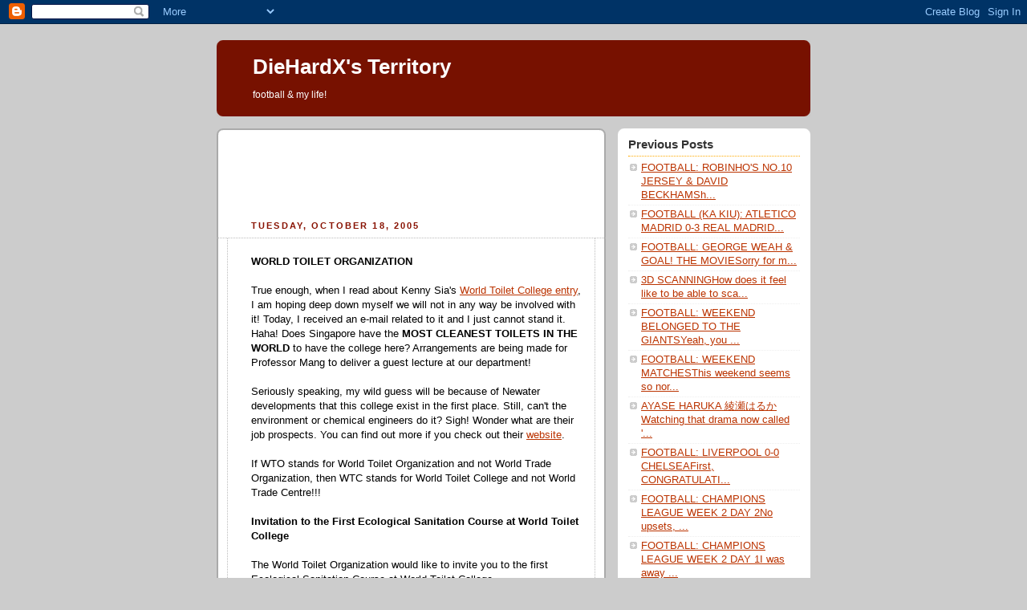

--- FILE ---
content_type: text/html; charset=UTF-8
request_url: https://diehardx.blogspot.com/2005/10/world-toilet-organization-true-enough.html
body_size: 7557
content:
<!DOCTYPE html PUBLIC "-//W3C//DTD XHTML 1.0 Strict//EN" "http://www.w3.org/TR/xhtml1/DTD/xhtml1-strict.dtd">



<html xmlns="http://www.w3.org/1999/xhtml" xml:lang="en" lang="en">

<head>
  <title>DieHardX's Territory</title>

  <script type="text/javascript">(function() { (function(){function b(g){this.t={};this.tick=function(h,m,f){var n=f!=void 0?f:(new Date).getTime();this.t[h]=[n,m];if(f==void 0)try{window.console.timeStamp("CSI/"+h)}catch(q){}};this.getStartTickTime=function(){return this.t.start[0]};this.tick("start",null,g)}var a;if(window.performance)var e=(a=window.performance.timing)&&a.responseStart;var p=e>0?new b(e):new b;window.jstiming={Timer:b,load:p};if(a){var c=a.navigationStart;c>0&&e>=c&&(window.jstiming.srt=e-c)}if(a){var d=window.jstiming.load;
c>0&&e>=c&&(d.tick("_wtsrt",void 0,c),d.tick("wtsrt_","_wtsrt",e),d.tick("tbsd_","wtsrt_"))}try{a=null,window.chrome&&window.chrome.csi&&(a=Math.floor(window.chrome.csi().pageT),d&&c>0&&(d.tick("_tbnd",void 0,window.chrome.csi().startE),d.tick("tbnd_","_tbnd",c))),a==null&&window.gtbExternal&&(a=window.gtbExternal.pageT()),a==null&&window.external&&(a=window.external.pageT,d&&c>0&&(d.tick("_tbnd",void 0,window.external.startE),d.tick("tbnd_","_tbnd",c))),a&&(window.jstiming.pt=a)}catch(g){}})();window.tickAboveFold=function(b){var a=0;if(b.offsetParent){do a+=b.offsetTop;while(b=b.offsetParent)}b=a;b<=750&&window.jstiming.load.tick("aft")};var k=!1;function l(){k||(k=!0,window.jstiming.load.tick("firstScrollTime"))}window.addEventListener?window.addEventListener("scroll",l,!1):window.attachEvent("onscroll",l);
 })();</script><script type="text/javascript">function a(){var b=window.location.href,c=b.split("?");switch(c.length){case 1:return b+"?m=1";case 2:return c[1].search("(^|&)m=")>=0?null:b+"&m=1";default:return null}}var d=navigator.userAgent;if(d.indexOf("Mobile")!=-1&&d.indexOf("WebKit")!=-1&&d.indexOf("iPad")==-1||d.indexOf("Opera Mini")!=-1||d.indexOf("IEMobile")!=-1){var e=a();e&&window.location.replace(e)};
</script><meta http-equiv="Content-Type" content="text/html; charset=UTF-8" />
<meta name="generator" content="Blogger" />
<link rel="icon" type="image/vnd.microsoft.icon" href="https://www.blogger.com/favicon.ico"/>
<link rel="alternate" type="application/atom+xml" title="DieHardX&#39;s Territory - Atom" href="https://diehardx.blogspot.com/feeds/posts/default" />
<link rel="alternate" type="application/rss+xml" title="DieHardX&#39;s Territory - RSS" href="https://diehardx.blogspot.com/feeds/posts/default?alt=rss" />
<link rel="service.post" type="application/atom+xml" title="DieHardX&#39;s Territory - Atom" href="https://www.blogger.com/feeds/5735836/posts/default" />
<link rel="alternate" type="application/atom+xml" title="DieHardX&#39;s Territory - Atom" href="https://diehardx.blogspot.com/feeds/112962718814461252/comments/default" />
<link rel="stylesheet" type="text/css" href="https://www.blogger.com/static/v1/v-css/1601750677-blog_controls.css"/>
<link rel="stylesheet" type="text/css" href="https://www.blogger.com/dyn-css/authorization.css?targetBlogID=5735836&zx=f7e84d1b-5f19-4c61-91b4-bf7f7f569677"/>


  <style type="text/css">
/*
-----------------------------------------------
Blogger Template Style
Name:     Rounders 2
Designer: Douglas Bowman
URL:      www.stopdesign.com
Date:     27 Feb 2004
----------------------------------------------- */


body {
  background:#ccc;
  margin:0;
  padding:20px 10px;
  text-align:center;
  font:x-small/1.5em "Trebuchet MS",Verdana,Arial,Sans-serif;
  color:#333;
  font-size/* */:/**/small;
  font-size: /**/small;
  }


/* Page Structure
----------------------------------------------- */
/* The images which help create rounded corners depend on the 
   following widths and measurements. If you want to change 
   these measurements, the images will also need to change.
   */
#content {
  width:740px;
  margin:0 auto;
  text-align:left;
  }
#main {
  width:485px;
  float:left;
  background:#fff url("//www.blogblog.com/rounders2/corners_main_bot.gif") no-repeat left bottom;
  margin:15px 0 0;
  padding:0 0 10px;
  color:#000;
  font-size:97%;
  line-height:1.5em;
  }
#main2 {
  float:left;
  width:100%;
  background:url("//www.blogblog.com/rounders2/corners_main_top.gif") no-repeat left top;
  padding:10px 0 0;
  }
#main3 {
  background:url("//www.blogblog.com/rounders2/rails_main.gif") repeat-y;
  padding:0;
  }
#sidebar {
  width:240px;
  float:right;
  margin:15px 0 0;
  font-size:97%;
  line-height:1.5em;
  }


/* Links
----------------------------------------------- */
a:link {
  color:#b30;
  }
a:visited {
  color:#666;
  }
a:hover {
  color:#c63;
  }
a img {
  border-width:0;
  }


/* Blog Header
----------------------------------------------- */
#header {
  background:#710 url("//www.blogblog.com/rounders2/corners_cap_top.gif") no-repeat left top;
  margin:0 0 0;
  padding:8px 0 0;
  color:#fff;
  }
#header div {
  background:url("//www.blogblog.com/rounders2/corners_cap_bot.gif") no-repeat left bottom;
  padding:0 15px 8px;
  }
#blog-title {
  margin:0;
  padding:10px 30px 5px;
  font-size:200%;
  line-height:1.2em;
  }
#blog-title a {
  text-decoration:none;
  color:#fff;
  }
#description {
  margin:0;
  padding:5px 30px 10px;
  font-size:94%;
  line-height:1.5em;
  }


/* Posts
----------------------------------------------- */
.date-header {
  margin:0 28px 0 43px;
  font-size:85%;
  line-height:2em;
  text-transform:uppercase;
  letter-spacing:.2em;
  color:#810;
  }
.post {
  margin:.3em 0 25px;
  padding:0 13px;
  border:1px dotted #bbb;
  border-width:1px 0;
  }
.post-title {
  margin:0;
  font-size:135%;
  line-height:1.5em;
  background:url("//www.blogblog.com/rounders2/icon_arrow.gif") no-repeat 10px .5em;
  display:block;
  border:1px dotted #bbb;
  border-width:0 1px 1px;
  padding:2px 14px 2px 29px;
  color:#333;
  }
a.title-link, .post-title strong {
  text-decoration:none;
  display:block;
  }
a.title-link:hover {
  background-color:#eee;
  color:#000;
  }
.post-body {
  border:1px dotted #bbb;
  border-width:0 1px 1px;
  border-bottom-color:#fff;
  padding:10px 14px 1px 29px;
  }
html>body .post-body {
  border-bottom-width:0;
  }
.post p {
  margin:0 0 .75em;
  }
p.post-footer {
  background:#eee;
  margin:0;
  padding:2px 14px 2px 29px;
  border:1px dotted #bbb;
  border-width:1px;
  border-bottom:1px solid #eee;
  font-size:100%;
  line-height:1.5em;
  color:#666;
  text-align:right;
  }
html>body p.post-footer {
  border-bottom-color:transparent;
  }
p.post-footer em {
  display:block;
  float:left;
  text-align:left;
  font-style:normal;
  }
a.comment-link {
  /* IE5.0/Win doesn't apply padding to inline elements,
     so we hide these two declarations from it */
  background/* */:/**/url("//www.blogblog.com/rounders2/icon_comment.gif") no-repeat 0 45%;
  padding-left:14px;
  }
html>body a.comment-link {
  /* Respecified, for IE5/Mac's benefit */
  background:url("//www.blogblog.com/rounders2/icon_comment.gif") no-repeat 0 45%;
  padding-left:14px;
  }
.post img {
  margin:0 0 5px 0;
  padding:4px;
  border:1px solid #ccc;
  }
blockquote {
  margin:.75em 0;
  border:1px dotted #ccc;
  border-width:1px 0;
  padding:5px 15px;
  color:#666;
  }
.post blockquote p {
  margin:.5em 0;
  }


/* Comments
----------------------------------------------- */
#comments {
  margin:-25px 13px 0;
  border:1px dotted #ccc;
  border-width:0 1px 1px;
  padding:20px 0 15px 0;
  }
#comments h4 {
  margin:0 0 10px;
  padding:0 14px 2px 29px;
  border-bottom:1px dotted #ccc;
  font-size:120%;
  line-height:1.4em;
  color:#333;
  }
#comments-block {
  margin:0 15px 0 9px;
  }
.comment-data {
  background:url("//www.blogblog.com/rounders2/icon_comment.gif") no-repeat 2px .3em;
  margin:.5em 0;
  padding:0 0 0 20px;
  color:#666;
  }
.comment-poster {
  font-weight:bold;
  }
.comment-body {
  margin:0 0 1.25em;
  padding:0 0 0 20px;
  }
.comment-body p {
  margin:0 0 .5em;
  }
.comment-timestamp {
  margin:0 0 .5em;
  padding:0 0 .75em 20px;
  color:#666;
  }
.comment-timestamp a:link {
  color:#666;
  }
.deleted-comment {
  font-style:italic;
  color:gray;
  }


/* Profile
----------------------------------------------- */
#profile-container {
  background:#999 url("//www.blogblog.com/rounders2/corners_prof_bot.gif") no-repeat left bottom;
  margin:0 0 15px;
  padding:0 0 10px;
  color:#fff;
  }
#profile-container h2 {
  background:url("//www.blogblog.com/rounders2/corners_prof_top.gif") no-repeat left top;
  padding:10px 15px .2em;
  margin:0;
  border-width:0;
  font-size:115%;
  line-height:1.5em;
  color:#fff;
  }
.profile-datablock {
  margin:0 15px .5em;
  border-top:1px dotted #ccc;
  padding-top:8px;
  }
.profile-img {display:inline;}
.profile-img img {
  float:left;
  margin:0 10px 5px 0;
  border:4px solid #ccc;
  }
.profile-data strong {
  display:block;
  }
#profile-container p {
  margin:0 15px .5em;
  }
#profile-container .profile-textblock {
  clear:left;
  }
#profile-container a {
  color:#fff;
  }
.profile-link a {
  background:url("//www.blogblog.com/rounders2/icon_profile.gif") no-repeat 0 .1em;
  padding-left:15px;
  font-weight:bold;
  }
ul.profile-datablock {
  list-style-type:none;
  }


/* Sidebar Boxes
----------------------------------------------- */
.box {
  background:#fff url("//www.blogblog.com/rounders2/corners_side_top.gif") no-repeat left top;
  margin:0 0 15px;
  padding:10px 0 0;
  color:#666;
  }
.box2 {
  background:url("//www.blogblog.com/rounders2/corners_side_bot.gif") no-repeat left bottom;
  padding:0 13px 8px;
  }
.sidebar-title {
  margin:0;
  padding:0 0 .2em;
  border-bottom:1px dotted #fa0;
  font-size:115%;
  line-height:1.5em;
  color:#333;
  }
.box ul {
  margin:.5em 0 1.25em;
  padding:0 0px;
  list-style:none;
  }
.box ul li {
  background:url("//www.blogblog.com/rounders2/icon_arrow_sm.gif") no-repeat 2px .25em;
  margin:0;
  padding:0 0 3px 16px;
  margin-bottom:3px;
  border-bottom:1px dotted #eee;
  line-height:1.4em;
  }
.box p {
  margin:0 0 .6em;
  }


/* Footer
----------------------------------------------- */
#footer {
  clear:both;
  margin:0;
  padding:15px 0 0;
  }
#footer div {
  background:#710 url("//www.blogblog.com/rounders2/corners_cap_top.gif") no-repeat left top;
  padding:8px 0 0;
  color:#fff;
  }
#footer div div {
  background:url("//www.blogblog.com/rounders2/corners_cap_bot.gif") no-repeat left bottom;
  padding:0 15px 8px;
  }
#footer hr {display:none;}
#footer p {margin:0;}
#footer a {color:#fff;} 
  </style>
<script type="text/javascript" src="//www.haloscan.com/load/diehardx"> </script>


<meta name='google-adsense-platform-account' content='ca-host-pub-1556223355139109'/>
<meta name='google-adsense-platform-domain' content='blogspot.com'/>

<!-- data-ad-client=pub-8641009892033299 -->
<!-- --><style type="text/css">@import url(//www.blogger.com/static/v1/v-css/navbar/3334278262-classic.css);
div.b-mobile {display:none;}
</style>

</head>



<body><script type="text/javascript">
    function setAttributeOnload(object, attribute, val) {
      if(window.addEventListener) {
        window.addEventListener('load',
          function(){ object[attribute] = val; }, false);
      } else {
        window.attachEvent('onload', function(){ object[attribute] = val; });
      }
    }
  </script>
<div id="navbar-iframe-container"></div>
<script type="text/javascript" src="https://apis.google.com/js/platform.js"></script>
<script type="text/javascript">
      gapi.load("gapi.iframes:gapi.iframes.style.bubble", function() {
        if (gapi.iframes && gapi.iframes.getContext) {
          gapi.iframes.getContext().openChild({
              url: 'https://www.blogger.com/navbar/5735836?origin\x3dhttps://diehardx.blogspot.com',
              where: document.getElementById("navbar-iframe-container"),
              id: "navbar-iframe"
          });
        }
      });
    </script>



<!-- Begin #content - Centers all content and provides edges for floated columns -->

<div id="content">



<!-- Blog Header -->

<div id="header"><div>

  <h1 id="blog-title">
    <a href="http://diehardx.blogspot.com/">
	DieHardX's Territory
	</a>
  </h1>
  <p id="description">football &amp; my life!</p>

</div></div>

<!--nuffnang -->
<script type='text/javascript'>
nuffnang_bid_sing = "98c1b3be389334802d74739df45d4bee";
</script>
<script type="text/javascript" src="//synad2.nuffnang.com.sg/k.js"></script>
<!--nuffnang-->
	



<!-- Begin #main - Contains main-column blog content -->

<div id="main"><div id="main2"><div id="main3">

<div class='adsense' style='text-align:center; padding: 0px 3px 0.5em 3px;'>
<script type="text/javascript"><!--
google_ad_client="pub-8641009892033299";
google_ad_host="pub-1556223355139109";
google_ad_host_channel="00000";
google_ad_width=120;
google_ad_height=90;
google_ad_format="120x90_0ads_al";
google_color_border="881100";
google_color_bg="FFFFFF";
google_color_link="FFFFFF";
google_color_url="333333";
google_color_text="881100";
//--></script>
<script type="text/javascript" src="//pagead2.googlesyndication.com/pagead/show_ads.js">
</script>


</div>

    
  <h2 class="date-header">Tuesday, October 18, 2005</h2>
  

         <!-- Begin .post -->

  <div class="post"><a name="112962718814461252"></a>

     

    <div class="post-body">

      <p>
      <div style="clear:both;"></div><strong>WORLD TOILET ORGANIZATION</strong><br /><strong></strong><br />True enough, when I read about Kenny Sia's <a href="http://www.kennysia.com/archives/2005/09/world_toilet_co.php">World Toilet College entry</a>, I am hoping deep down myself we will not in any way be involved with it! Today, I received an e-mail related to it and I just cannot stand it. Haha! Does Singapore have the <strong>MOST CLEANEST TOILETS IN THE WORLD</strong> to have the college here? Arrangements are being made for Professor Mang to deliver a guest lecture at our department!<br /><br />Seriously speaking, my wild guess will be because of Newater developments that this college exist in the first place. Still, can't the environment or chemical engineers do it? Sigh! Wonder what are their job prospects. You can find out more if you check out their <a href="http://www.worldtoilet.org">website</a>.<br /><br />If WTO stands for World Toilet Organization and not World Trade Organization, then WTC stands for World Toilet College and not World Trade Centre!!!<br /><br /><strong>Invitation to the First Ecological Sanitation Course at World Toilet College</strong><br /><strong></strong><br />The World Toilet Organization would like to invite you to the first Ecological Sanitation Course at World Toilet College.<br /><br /><strong>Date:</strong> 14-19 November 2005<br /><strong>Time:</strong> 8.30am - 5.30pm<br /><strong>Venue:</strong> Singapore Polytechnic (Exact location to be confirmed later)<br /><strong>Closing Date:</strong> 28 October 2005<br /><br /><strong>Learning Objectives:</strong><br />a. Know and understand the principles of sustainable, affordable and ecological sanitation systems<br /><br />b. How to integrate improved sanitation systems in restroom designs<br /><br /><strong>Course Outline:</strong><br />a. Fundamentals and Systems of Sustainable, Affordable and Ecological Sanitation<br /><br />b. Case Studies & Exercises<br /><br />c. Field Work<br /><br />d. Topics related to Ecological Sanitation such as fresh water, solid waste and storm water management, vocational training and job creation, and economy aspects.<br /><br />e. Fundraising strategies for piloting ecological sanitation<br /><br /><strong>Trainers:</strong><br />a. Jack Sim, WTO founder<br /><br />b. Prof Heinz-Peter Mang - engineer for renewable energies, rainwater harvesting and sustainable toilet &amp; sanitation management, Principal of WTC, Professor at the Chinese Academy of Agricultural Engineering<br /><br />c. Thilo Panzerbieter - civil engineer for ecological sanitation systems, WTO field team<br /><br />d. Elisabeth-Maria Huba - social scientist, expert for sustainable implementation of family, neighbourhood or community based affordable and ecological sanitation systems, WTO field team.<br /><br /><strong>Limted Seats only! Hurry! Sign up TODAY to avoid disappointment!</strong><br /><strong></strong><br />Apart from this, they have something else!<br /><strong></strong><br />World Toilet Organization invites you to a training course on<br /><strong>Sustainable, Affordable and Ecological Sanitation<br /></strong>on 14 – 19 November 2005<br />at World Toilet College, 26, Ubi Road 4, Singapore<br /><br />Supported by Habitat for Humanity and GTZ-Philippines<br />Towards the Millennium Development GoalWater is Life, Sanitation is Dignity<br /><br />The course fee for each participant is <strong>USD $1,100!!!</strong>, inclusive of meals and accommodations in Singapore (not including airfares).<br /><br />Free promotion from me to WTO, it is really a very 'interesting' organization. Enough said.<div style="clear:both; padding-bottom:0.25em"></div>
    </p>


    </div>
    <p class="post-footer">
      <em>posted by DieHardX @ <a href="http://diehardx.blogspot.com/2005/10/world-toilet-organization-true-enough.html" title="permanent link">5:17 PM</a></em> &nbsp;

      
         <a class="comment-link" href="https://www.blogger.com/comment/fullpage/post/5735836/112962718814461252" onclick="window.open('https://www.blogger.com/comment/fullpage/post/5735836/112962718814461252', 'bloggerPopup', 'toolbar=0,scrollbars=1,location=0,statusbar=1,menubar=0,resizable=1,width=400,height=450');return false;">0 comments</a>
        <span class="item-action"><a href="https://www.blogger.com/email-post/5735836/112962718814461252" title="Email Post"><img class="icon-action" alt="" src="https://resources.blogblog.com/img/icon18_email.gif" height="13" width="18"/></a></span><span class="item-control blog-admin pid-1762995752"><a style="border:none;" href="https://www.blogger.com/post-edit.g?blogID=5735836&postID=112962718814461252&from=pencil" title="Edit Post"><img class="icon-action" alt="" src="https://resources.blogblog.com/img/icon18_edit_allbkg.gif" height="18" width="18"></a></span>
    </p>

    </div>
<!--nuffnang -->
<script type='text/javascript'> 
nuffnang_bid_sing = "98c1b3be389334802d74739df45d4bee";
</script>
<script type="text/javascript" src="//synad2.nuffnang.com.sg/j.js"></script>
<!--nuffnang-->
	
  <!-- End .post -->

    <!-- Begin #comments -->

 
  <div id="comments">

	<a name="comments"></a>

    <h4>0 Comments:</h4>

    <dl id="comments-block">
      
    </dl>

		<p class="comment-timestamp">
    <a class="comment-link" href="https://www.blogger.com/comment/fullpage/post/5735836/112962718814461252" onclick="window.open(this.href, 'bloggerPopup', 'toolbar=0,scrollbars=1,location=0,statusbar=1,menubar=0,resizable=1,width=400,height=450');return false;">Post a Comment</a>
    </p>
    
		<p style="padding-left:20px;">
	<a href="http://diehardx.blogspot.com/">&lt;&lt; Home</a>
    </p>
    </div>



  <!-- End #comments -->





</div></div></div>

<!-- End #main -->








<!-- Begin #sidebar -->

<div id="sidebar">

    <!-- Begin #profile-container -->

   

  <!-- End #profile -->



    <!-- Begin .box -->

  <div class="box"><div class="box2"><div class="box3">
    
        

      <h2 class="sidebar-title">Previous Posts</h2>
    <ul id="recently">
    

        <li><a href="http://diehardx.blogspot.com/2005/10/football-robinhos-no.html">FOOTBALL: ROBINHO&#39;S NO.10 JERSEY &amp; DAVID BECKHAMSh...</a></li>
     

        <li><a href="http://diehardx.blogspot.com/2005/10/football-ka-kiu-atletico-madrid-0-3.html">FOOTBALL (KA KIU): ATLETICO MADRID 0-3 REAL MADRID...</a></li>
     

        <li><a href="http://diehardx.blogspot.com/2005/10/football-george-weah-goal-movie-sorry.html">FOOTBALL: GEORGE WEAH &amp; GOAL! THE MOVIESorry for m...</a></li>
     

        <li><a href="http://diehardx.blogspot.com/2005/10/3d-scanning-how-does-it-feel-like-to.html">3D SCANNINGHow does it feel like to be able to sca...</a></li>
     

        <li><a href="http://diehardx.blogspot.com/2005/10/football-weekend-belonged-to-giants.html">FOOTBALL: WEEKEND BELONGED TO THE GIANTSYeah, you ...</a></li>
     

        <li><a href="http://diehardx.blogspot.com/2005/10/football-weekend-matches-this-weekend.html">FOOTBALL: WEEKEND MATCHESThis weekend seems so nor...</a></li>
     

        <li><a href="http://diehardx.blogspot.com/2005/09/ayase-haruka-watching-that-drama-now.html">AYASE HARUKA &#32190;&#28716;&#12399;&#12427;&#12363;Watching that drama now called &#39;...</a></li>
     

        <li><a href="http://diehardx.blogspot.com/2005/09/football-liverpool-0-0-chelsea-first.html">FOOTBALL: LIVERPOOL 0-0 CHELSEAFirst, CONGRATULATI...</a></li>
     

        <li><a href="http://diehardx.blogspot.com/2005/09/football-champions-league-week-2-day-2.html">FOOTBALL: CHAMPIONS LEAGUE WEEK 2 DAY 2No upsets, ...</a></li>
     

        <li><a href="http://diehardx.blogspot.com/2005/09/football-champions-league-week-2-day-1.html">FOOTBALL: CHAMPIONS LEAGUE WEEK 2 DAY 1I was away ...</a></li>
     
  </ul>
    
      <p id="powered-by"><a href="//www.blogger.com"><img src="https://lh3.googleusercontent.com/blogger_img_proxy/AEn0k_u_uhkcmtxPXVGHB0F6bD3HvbrAkYUYAgY3pRSg6ltgACCr-Qs8slAidBas7bfJljNaMNy5U4tcaLoKW0nqzJmegi8S-chrAy9nFCjeIxPj=s0-d" alt="Powered by Blogger"></a></p>
<a href="http://www.haloscan.com/"><img width="88" height="31" src="https://lh3.googleusercontent.com/blogger_img_proxy/AEn0k_tSk2PJTc1q8kqgF_YC9ikYcLo51f9iy-P2tkM2bx0cmFyihyhqcWPW2QgBHksWiPn0B0KvXMaEbIB5PyeO7v1ze8KvmTpZnw=s0-d" border="0" alt="Weblog Commenting and Trackback by HaloScan.com"></a>
          

<!-- Start of StatCounter Code -->
<script type="text/javascript">
sc_project=3697833; 
sc_invisible=0; 
sc_partition=44; 
sc_security="034c8e82"; 
</script>

<script type="text/javascript" src="//www.statcounter.com/counter/counter_xhtml.js"></script><noscript><div class="statcounter"><a class="statcounter" href="http://www.statcounter.com/"><img class="statcounter" src="https://lh3.googleusercontent.com/blogger_img_proxy/AEn0k_seai7n5sPsDkvN1i6mCE21vG1ObEZrdAmXiGXpVLZc-XjBOOdno_XAhXi7o0Tiljmp0JH97rGEFXr1Diz5IupUxT3NF7wJXweT145AetKhH7nW1g=s0-d" alt="javascript hit counter"></a></div></noscript>
<!-- End of StatCounter Code -->

    

    </div></div></div>

  <!-- End .box -->





</div>

<!-- End #sidebar -->








<!-- Begin #footer -->

<div id="footer"><div><div><hr />



  <p><!-- This is an optional footer. If you want text here, place it inside these tags, and remove this comment. -->&nbsp;</p>



</div></div></div>

<!-- End #footer -->









</div>

<!-- End #content -->


<script src="//synad2.nuffnang.com.sg/xchange_hit.php?js&amp;bid=98c1b3be389334802d74739df45d4bee" type="text/javascript"></script>        
</body>

</html>

--- FILE ---
content_type: text/html; charset=utf-8
request_url: https://www.google.com/recaptcha/api2/aframe
body_size: 264
content:
<!DOCTYPE HTML><html><head><meta http-equiv="content-type" content="text/html; charset=UTF-8"></head><body><script nonce="2b7cAsocajFMp2AcKlARCg">/** Anti-fraud and anti-abuse applications only. See google.com/recaptcha */ try{var clients={'sodar':'https://pagead2.googlesyndication.com/pagead/sodar?'};window.addEventListener("message",function(a){try{if(a.source===window.parent){var b=JSON.parse(a.data);var c=clients[b['id']];if(c){var d=document.createElement('img');d.src=c+b['params']+'&rc='+(localStorage.getItem("rc::a")?sessionStorage.getItem("rc::b"):"");window.document.body.appendChild(d);sessionStorage.setItem("rc::e",parseInt(sessionStorage.getItem("rc::e")||0)+1);localStorage.setItem("rc::h",'1768897219374');}}}catch(b){}});window.parent.postMessage("_grecaptcha_ready", "*");}catch(b){}</script></body></html>